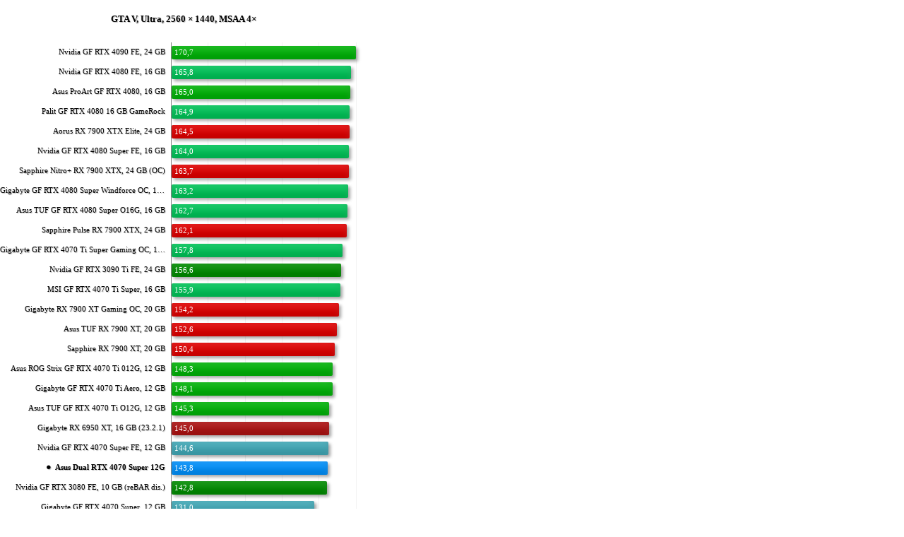

--- FILE ---
content_type: text/html
request_url: https://storage.googleapis.com/pctuning-cz-editors/files/ilustrace3/vagner/asus-rtx-4070-super-dual/grafy01/gtav-2560-4x.html
body_size: 65274
content:
<!DOCTYPE
    html PUBLIC "-//W3C//DTD XHTML 1.0 Transitional//EN"
    "http://www.w3.org/TR/xhtml1/DTD/xhtml1-transitional.dtd"
>

<!-- ::::::::::::::::::::::::::: -->
<!-- ::                       :: -->
<!-- ::  (C) Lukáš Prvý 2011  :: -->
<!-- ::                       :: -->
<!-- ::  LukasPrvy@email.cz   :: -->
<!-- ::                       :: -->
<!-- ::::::::::::::::::::::::::: -->

<html xmlns="http://www.w3.org/1999/xhtml">
    <head>
        <title>
            GTA V, Ultra, 2560 × 1440, MSAA 4×
        </title>
        <meta
            http-equiv="content-type"
            content="text/html; charset=utf-8"
        />
        <meta
            http-equiv="X-UA-Compatible"
            content="IE=EmulateIE9"
        />
        <script
            src="/pctuning-cz-editors/assets/charts/framework/js/framework/common.js"
            type="text/javascript"
        ></script>
        <script
            src="/pctuning-cz-editors/assets/charts/framework/js/plugins/head/head.load.min.js"
            type="text/javascript"
        ></script>
        <script type="text/javascript">

            // Styly
            fw.link(

                // Pluginy
                '/pctuning-cz-editors/assets/charts/framework/css/plugins/farbtastic/farbtastic.css',

                // Globální styly
                '/pctuning-cz-editors/assets/charts/framework/css/framework/common.css',

                // Okna
                '/pctuning-cz-editors/assets/charts/framework/css/framework/popup/popup.css',
                '/pctuning-cz-editors/assets/charts/framework/css/framework/popup/templates.css',

                // Ovládací prvky
                '/pctuning-cz-editors/assets/charts/framework/css/framework/controls/common.css',
                '/pctuning-cz-editors/assets/charts/framework/css/framework/controls/button/button.css',
                '/pctuning-cz-editors/assets/charts/framework/css/framework/controls/combobox/combobox.css',
                '/pctuning-cz-editors/assets/charts/framework/css/framework/controls/checkbox/checkbox.css',

                // Témata
                '/pctuning-cz-editors/assets/charts/framework/css/framework/popup/themes.css',
                '/pctuning-cz-editors/assets/charts/framework/css/framework/controls/button/themes.css',
                '/pctuning-cz-editors/assets/charts/framework/css/framework/controls/combobox/themes.css',
                '/pctuning-cz-editors/assets/charts/framework/css/framework/controls/checkbox/themes.css',

                // Grafy
                '/pctuning-cz-editors/assets/charts/framework/css/framework/graph/graph.css'
            );

            // Skripty
            head.js(

                // Pluginy
                '/pctuning-cz-editors/assets/charts/framework/js/plugins/jquery/jquery.min.js',
                '/pctuning-cz-editors/assets/charts/framework/js/plugins/jquery/jquery.ui.min.js',
                '/pctuning-cz-editors/assets/charts/framework/js/plugins/jquery/jquery.cookie.min.js',
                '/pctuning-cz-editors/assets/charts/framework/js/plugins/jquery/jquery.json.min.js',
                '/pctuning-cz-editors/assets/charts/framework/js/plugins/jquery/jquery.hoverintent.min.js',
                '/pctuning-cz-editors/assets/charts/framework/js/plugins/jquery/jquery.translate.min.js',
                '/pctuning-cz-editors/assets/charts/framework/js/plugins/farbtastic/jquery.farbtastic.min.js',

                // Pomocné funkce
                '/pctuning-cz-editors/assets/charts/framework/js/framework/utils/utils.js',
                '/pctuning-cz-editors/assets/charts/framework/js/framework/colors/colors.js',

                // Okna
                '/pctuning-cz-editors/assets/charts/framework/js/framework/popup/popup.js',
                '/pctuning-cz-editors/assets/charts/framework/js/framework/popup/templates/templates.js',
                '/pctuning-cz-editors/assets/charts/framework/js/framework/popup/templates/colorpicker.js',
                '/pctuning-cz-editors/assets/charts/framework/js/framework/popup/templates/setup.js',
                '/pctuning-cz-editors/assets/charts/framework/js/framework/popup/templates/help.js',

                // Ovládací prvky
                '/pctuning-cz-editors/assets/charts/framework/js/framework/controls/controls.js',
                '/pctuning-cz-editors/assets/charts/framework/js/framework/controls/combobox/combobox.js',
                '/pctuning-cz-editors/assets/charts/framework/js/framework/controls/button/button.js',
                '/pctuning-cz-editors/assets/charts/framework/js/framework/controls/checkbox/checkbox.js',

                // Grafy
                '/pctuning-cz-editors/assets/charts/framework/js/framework/graph/graph.js'
            );

            // Inicializace
            head.ready(function() {
                $(function() {
                    fw.init();
                    fw.popup.init();
                    fw.controls.init();
                    fw.graph.add({
                        hash: '03f383176b5f1ef1f29d0813464ea0a4',
                        records: [
                            ['170,7', '47000', '45000'],
                            ['165,8', '35300', '28350'],
                            ['156,6', '32300', '35000'],
                            ['128,7', '19100', '16500'],
                            ['115,5', '17000', '13500'],
                            ['55,6', '9700', '5200'],
                            ['54,5', '8200', '7900'],
                            ['39,4', '5000', '4600'],
                            ['164,9', '35300', '30000'],
                            ['150,4', '26400', '20000'],
                            ['148,3', '29000', '27000'],
                            ['145,3', '26500', '23350'],
                            ['148,1', '22000', '23400'],
                            ['152,6', '28000', '21300'],
                            ['142,8', '20600', '17000'],
                            ['162,1', '29400', '26000'],
                            ['164,5', '32300', '29000'],
                            ['145,0', '32300', '15700'],
                            ['126,5', '17800', '13900'],
                            ['128,7', '16900', '17300'],
                            ['127,7', '19800', '17200'],
                            ['37,6', '10300', '9300'],
                            ['63,5', '8400', '7000'],
                            ['127,5', '15700', '14500'],
                            ['77,3', '9700', '6900'],
                            ['104,5', '11700', '7600'],
                            ['53,6', '7300', '5700'],
                            ['90,9', '10500', '10000'],
                            ['73,0', '8100', '7000'],
                            ['91,4', '10500', '10700'],
                            ['163,7', '32300', '29500'],
                            ['68,0', '11700', '8200'],
                            ['72,4', '7900', '7200'],
                            ['82,1', '7900', '7850'],
                            ['82,3', '10300', '9800'],
                            ['81,3', '8100', '8700'],
                            ['165,0', '41100', '38000'],
                            ['154,2', '23800', '20800'],
                            ['94,6', '9800', '10600'],
                            ['124,1', '14700', '14300'],
                            ['97,5', '13200', '12000'],
                            ['124,1', '16000', '15450'],
                            ['128,7', '18500', '17400'],
                            ['37,2', '7300', '5700'],
                            ['88,1', '14100', '9100'],
                            ['144,6', '16500', '16500'],
                            ['131,0', '18500', '18500'],
                            ['157,8', '23900', '24000'],
                            ['71,2', '9700', '9300'],
                            ['163,2', '29400', '27700'],
                            ['162,7', '32000', '32000'],
                            ['155,9', '23500', '22200'],
                            ['164,0', '29400', '27700'],
                            ['71,9', '9700', '9700'],
                            ['143,8', '17600', '17300']
                        ],
                        percents: [
                            [100, 97, 92, 75, 68, 33, 32, 23, 97, 88, 87, 85, 87, 89, 84, 95, 96, 85, 74, 75, 75, 22, 37, 75, 45, 61, 31, 53, 43, 54, 96, 40, 42, 48, 48, 48, 97, 90, 55, 73, 57, 73, 75, 22, 52, 85, 77, 92, 42, 96, 95, 91, 96, 42, 84],
                            [103, 100, 94, 78, 70, 34, 33, 24, 99, 91, 89, 88, 89, 92, 86, 98, 99, 87, 76, 78, 77, 23, 38, 77, 47, 63, 32, 55, 44, 55, 99, 41, 44, 50, 50, 49, 100, 93, 57, 75, 59, 75, 78, 22, 53, 87, 79, 95, 43, 98, 98, 94, 99, 43, 87],
                            [109, 106, 100, 82, 74, 36, 35, 25, 105, 96, 95, 93, 95, 97, 91, 104, 105, 93, 81, 82, 82, 24, 41, 81, 49, 67, 34, 58, 47, 58, 105, 43, 46, 52, 53, 52, 105, 98, 60, 79, 62, 79, 82, 24, 56, 92, 84, 101, 45, 104, 104, 100, 105, 46, 92],
                            [133, 129, 122, 100, 90, 43, 42, 31, 128, 117, 115, 113, 115, 119, 111, 126, 128, 113, 98, 100, 99, 29, 49, 99, 60, 81, 42, 71, 57, 71, 127, 53, 56, 64, 64, 63, 128, 120, 74, 96, 76, 96, 100, 29, 68, 112, 102, 123, 55, 127, 126, 121, 127, 56, 112],
                            [148, 144, 136, 111, 100, 48, 47, 34, 143, 130, 128, 126, 128, 132, 124, 140, 142, 126, 110, 111, 111, 33, 55, 110, 67, 90, 46, 79, 63, 79, 142, 59, 63, 71, 71, 70, 143, 134, 82, 107, 84, 107, 111, 32, 76, 125, 113, 137, 62, 141, 141, 135, 142, 62, 125],
                            [307, 298, 282, 231, 208, 100, 98, 71, 297, 271, 267, 261, 266, 274, 257, 292, 296, 261, 228, 231, 230, 68, 114, 229, 139, 188, 96, 163, 131, 164, 294, 122, 130, 148, 148, 146, 297, 277, 170, 223, 175, 223, 231, 67, 158, 260, 236, 284, 128, 294, 293, 280, 295, 129, 259],
                            [313, 304, 287, 236, 212, 102, 100, 72, 303, 276, 272, 267, 272, 280, 262, 297, 302, 266, 232, 236, 234, 69, 117, 234, 142, 192, 98, 167, 134, 168, 300, 125, 133, 151, 151, 149, 303, 283, 174, 228, 179, 228, 236, 68, 162, 265, 240, 290, 131, 299, 299, 286, 301, 132, 264],
                            [433, 421, 397, 327, 293, 141, 138, 100, 419, 382, 376, 369, 376, 387, 362, 411, 418, 368, 321, 327, 324, 95, 161, 324, 196, 265, 136, 231, 185, 232, 415, 173, 184, 208, 209, 206, 419, 391, 240, 315, 247, 315, 327, 94, 224, 367, 332, 401, 181, 414, 413, 396, 416, 182, 365],
                            [104, 101, 95, 78, 70, 34, 33, 24, 100, 91, 90, 88, 90, 93, 87, 98, 100, 88, 77, 78, 77, 23, 39, 77, 47, 63, 33, 55, 44, 55, 99, 41, 44, 50, 50, 49, 100, 94, 57, 75, 59, 75, 78, 23, 53, 88, 79, 96, 43, 99, 99, 95, 99, 44, 87],
                            [113, 110, 104, 86, 77, 37, 36, 26, 110, 100, 99, 97, 98, 101, 95, 108, 109, 96, 84, 86, 85, 25, 42, 85, 51, 69, 36, 60, 49, 61, 109, 45, 48, 55, 55, 54, 110, 103, 63, 83, 65, 83, 86, 25, 59, 96, 87, 105, 47, 109, 108, 104, 109, 48, 96],
                            [115, 112, 106, 87, 78, 37, 37, 27, 111, 101, 100, 98, 100, 103, 96, 109, 111, 98, 85, 87, 86, 25, 43, 86, 52, 70, 36, 61, 49, 62, 110, 46, 49, 55, 55, 55, 111, 104, 64, 84, 66, 84, 87, 25, 59, 98, 88, 106, 48, 110, 110, 105, 111, 48, 97],
                            [117, 114, 108, 89, 79, 38, 38, 27, 113, 104, 102, 100, 102, 105, 98, 112, 113, 100, 87, 89, 88, 26, 44, 88, 53, 72, 37, 63, 50, 63, 113, 47, 50, 57, 57, 56, 114, 106, 65, 85, 67, 85, 89, 26, 61, 100, 90, 109, 49, 112, 112, 107, 113, 49, 99],
                            [115, 112, 106, 87, 78, 38, 37, 27, 111, 102, 100, 98, 100, 103, 96, 109, 111, 98, 85, 87, 86, 25, 43, 86, 52, 71, 36, 61, 49, 62, 111, 46, 49, 55, 56, 55, 111, 104, 64, 84, 66, 84, 87, 25, 59, 98, 88, 107, 48, 110, 110, 105, 111, 49, 97],
                            [112, 109, 103, 84, 76, 36, 36, 26, 108, 99, 97, 95, 97, 100, 94, 106, 108, 95, 83, 84, 84, 25, 42, 84, 51, 68, 35, 60, 48, 60, 107, 45, 47, 54, 54, 53, 108, 101, 62, 81, 64, 81, 84, 24, 58, 95, 86, 103, 47, 107, 107, 102, 107, 47, 94],
                            [120, 116, 110, 90, 81, 39, 38, 28, 115, 105, 104, 102, 104, 107, 100, 114, 115, 102, 89, 90, 89, 26, 44, 89, 54, 73, 38, 64, 51, 64, 115, 48, 51, 57, 58, 57, 116, 108, 66, 87, 68, 87, 90, 26, 62, 101, 92, 111, 50, 114, 114, 109, 115, 50, 101],
                            [105, 102, 97, 79, 71, 34, 34, 24, 102, 93, 91, 90, 91, 94, 88, 100, 101, 89, 78, 79, 79, 23, 39, 79, 48, 64, 33, 56, 45, 56, 101, 42, 45, 51, 51, 50, 102, 95, 58, 77, 60, 77, 79, 23, 54, 89, 81, 97, 44, 101, 100, 96, 101, 44, 89],
                            [104, 101, 95, 78, 70, 34, 33, 24, 100, 91, 90, 88, 90, 93, 87, 99, 100, 88, 77, 78, 78, 23, 39, 78, 47, 64, 33, 55, 44, 56, 100, 41, 44, 50, 50, 49, 100, 94, 58, 75, 59, 75, 78, 23, 54, 88, 80, 96, 43, 99, 99, 95, 100, 44, 87],
                            [118, 114, 108, 89, 80, 38, 38, 27, 114, 104, 102, 100, 102, 105, 98, 112, 113, 100, 87, 89, 88, 26, 44, 88, 53, 72, 37, 63, 50, 63, 113, 47, 50, 57, 57, 56, 114, 106, 65, 86, 67, 86, 89, 26, 61, 100, 90, 109, 49, 113, 112, 108, 113, 50, 99],
                            [135, 131, 124, 102, 91, 44, 43, 31, 130, 119, 117, 115, 117, 121, 113, 128, 130, 115, 100, 102, 101, 30, 50, 101, 61, 83, 42, 72, 58, 72, 129, 54, 57, 65, 65, 64, 130, 122, 75, 98, 77, 98, 102, 29, 70, 114, 104, 125, 56, 129, 129, 123, 130, 57, 114],
                            [133, 129, 122, 100, 90, 43, 42, 31, 128, 117, 115, 113, 115, 119, 111, 126, 128, 113, 98, 100, 99, 29, 49, 99, 60, 81, 42, 71, 57, 71, 127, 53, 56, 64, 64, 63, 128, 120, 74, 96, 76, 96, 100, 29, 68, 112, 102, 123, 55, 127, 126, 121, 127, 56, 112],
                            [134, 130, 123, 101, 90, 44, 43, 31, 129, 118, 116, 114, 116, 119, 112, 127, 129, 114, 99, 101, 100, 29, 50, 100, 61, 82, 42, 71, 57, 72, 128, 53, 57, 64, 64, 64, 129, 121, 74, 97, 76, 97, 101, 29, 69, 113, 103, 124, 56, 128, 127, 122, 128, 56, 113],
                            [454, 441, 416, 342, 307, 148, 145, 105, 439, 400, 394, 386, 394, 406, 380, 431, 438, 386, 336, 342, 340, 100, 169, 339, 206, 278, 143, 242, 194, 243, 435, 181, 193, 218, 219, 216, 439, 410, 252, 330, 259, 330, 342, 99, 234, 385, 348, 420, 189, 434, 433, 415, 436, 191, 382],
                            [269, 261, 247, 203, 182, 88, 86, 62, 260, 237, 234, 229, 233, 240, 225, 255, 259, 228, 199, 203, 201, 59, 100, 201, 122, 165, 84, 143, 115, 144, 258, 107, 114, 129, 130, 128, 260, 243, 149, 195, 154, 195, 203, 59, 139, 228, 206, 249, 112, 257, 256, 246, 258, 113, 226],
                            [134, 130, 123, 101, 91, 44, 43, 31, 129, 118, 116, 114, 116, 120, 112, 127, 129, 114, 99, 101, 100, 29, 50, 100, 61, 82, 42, 71, 57, 72, 128, 53, 57, 64, 65, 64, 129, 121, 74, 97, 76, 97, 101, 29, 69, 113, 103, 124, 56, 128, 128, 122, 129, 56, 113],
                            [221, 214, 203, 166, 149, 72, 71, 51, 213, 195, 192, 188, 192, 197, 185, 210, 213, 188, 164, 166, 165, 49, 82, 165, 100, 135, 69, 118, 94, 118, 212, 88, 94, 106, 106, 105, 213, 199, 122, 161, 126, 161, 166, 48, 114, 187, 169, 204, 92, 211, 210, 202, 212, 93, 186],
                            [163, 159, 150, 123, 111, 53, 52, 38, 158, 144, 142, 139, 142, 146, 137, 155, 157, 139, 121, 123, 122, 36, 61, 122, 74, 100, 51, 87, 70, 87, 157, 65, 69, 79, 79, 78, 158, 148, 91, 119, 93, 119, 123, 36, 84, 138, 125, 151, 68, 156, 156, 149, 157, 69, 138],
                            [318, 309, 292, 240, 215, 104, 102, 74, 308, 281, 277, 271, 276, 285, 266, 302, 307, 271, 236, 240, 238, 70, 118, 238, 144, 195, 100, 170, 136, 171, 305, 127, 135, 153, 154, 152, 308, 288, 176, 232, 182, 232, 240, 69, 164, 270, 244, 294, 133, 304, 304, 291, 306, 134, 268],
                            [188, 182, 172, 142, 127, 61, 60, 43, 181, 165, 163, 160, 163, 168, 157, 178, 181, 160, 139, 142, 140, 41, 70, 140, 85, 115, 59, 100, 80, 101, 180, 75, 80, 90, 91, 89, 182, 170, 104, 137, 107, 137, 142, 41, 97, 159, 144, 174, 78, 180, 179, 172, 180, 79, 158],
                            [234, 227, 215, 176, 158, 76, 75, 54, 226, 206, 203, 199, 203, 209, 196, 222, 225, 199, 173, 176, 175, 52, 87, 175, 106, 143, 73, 125, 100, 125, 224, 93, 99, 112, 113, 111, 226, 211, 130, 170, 134, 170, 176, 51, 121, 198, 179, 216, 98, 224, 223, 214, 225, 98, 197],
                            [187, 181, 171, 141, 126, 61, 60, 43, 180, 165, 162, 159, 162, 167, 156, 177, 180, 159, 138, 141, 140, 41, 69, 139, 85, 114, 59, 99, 80, 100, 179, 74, 79, 90, 90, 89, 181, 169, 104, 136, 107, 136, 141, 41, 96, 158, 143, 173, 78, 179, 178, 171, 179, 79, 157],
                            [104, 101, 96, 79, 71, 34, 33, 24, 101, 92, 91, 89, 90, 93, 87, 99, 100, 89, 77, 79, 78, 23, 39, 78, 47, 64, 33, 56, 45, 56, 100, 42, 44, 50, 50, 50, 101, 94, 58, 76, 60, 76, 79, 23, 54, 88, 80, 96, 43, 100, 99, 95, 100, 44, 88],
                            [251, 244, 230, 189, 170, 82, 80, 58, 242, 221, 218, 214, 218, 224, 210, 238, 242, 213, 186, 189, 188, 55, 93, 188, 114, 154, 79, 134, 107, 134, 241, 100, 106, 121, 121, 120, 243, 227, 139, 182, 143, 182, 189, 55, 130, 213, 193, 232, 105, 240, 239, 229, 241, 106, 211],
                            [236, 229, 216, 178, 160, 77, 75, 54, 228, 208, 205, 201, 205, 211, 197, 224, 227, 200, 175, 178, 176, 52, 88, 176, 107, 144, 74, 126, 101, 126, 226, 94, 100, 113, 114, 112, 228, 213, 131, 171, 135, 171, 178, 51, 122, 200, 181, 218, 98, 225, 225, 215, 227, 99, 199],
                            [208, 202, 191, 157, 141, 68, 66, 48, 201, 183, 181, 177, 180, 186, 174, 197, 200, 177, 154, 157, 156, 46, 77, 155, 94, 127, 65, 111, 89, 111, 199, 83, 88, 100, 100, 99, 201, 188, 115, 151, 119, 151, 157, 45, 107, 176, 160, 192, 87, 199, 198, 190, 200, 88, 175],
                            [207, 201, 190, 156, 140, 68, 66, 48, 200, 183, 180, 177, 180, 185, 174, 197, 200, 176, 154, 156, 155, 46, 77, 155, 94, 127, 65, 110, 89, 111, 199, 83, 88, 100, 100, 99, 200, 187, 115, 151, 118, 151, 156, 45, 107, 176, 159, 192, 87, 198, 198, 189, 199, 87, 175],
                            [210, 204, 193, 158, 142, 68, 67, 48, 203, 185, 182, 179, 182, 188, 176, 199, 202, 178, 156, 158, 157, 46, 78, 157, 95, 129, 66, 112, 90, 112, 201, 84, 89, 101, 101, 100, 203, 190, 116, 153, 120, 153, 158, 46, 108, 178, 161, 194, 88, 201, 200, 192, 202, 88, 177],
                            [103, 100, 95, 78, 70, 34, 33, 24, 100, 91, 90, 88, 90, 92, 87, 98, 100, 88, 77, 78, 77, 23, 38, 77, 47, 63, 32, 55, 44, 55, 99, 41, 44, 50, 50, 49, 100, 93, 57, 75, 59, 75, 78, 23, 53, 88, 79, 96, 43, 99, 99, 94, 99, 44, 87],
                            [111, 108, 102, 83, 75, 36, 35, 26, 107, 98, 96, 94, 96, 99, 93, 105, 107, 94, 82, 83, 83, 24, 41, 83, 50, 68, 35, 59, 47, 59, 106, 44, 47, 53, 53, 53, 107, 100, 61, 80, 63, 80, 83, 24, 57, 94, 85, 102, 46, 106, 106, 101, 106, 47, 93],
                            [180, 175, 166, 136, 122, 59, 58, 42, 174, 159, 157, 154, 157, 161, 151, 171, 174, 153, 134, 136, 135, 40, 67, 135, 82, 110, 57, 96, 77, 97, 173, 72, 77, 87, 87, 86, 174, 163, 100, 131, 103, 131, 136, 39, 93, 153, 138, 167, 75, 173, 172, 165, 173, 76, 152],
                            [138, 134, 126, 104, 93, 45, 44, 32, 133, 121, 120, 117, 119, 123, 115, 131, 133, 117, 102, 104, 103, 30, 51, 103, 62, 84, 43, 73, 59, 74, 132, 55, 58, 66, 66, 66, 133, 124, 76, 100, 79, 100, 104, 30, 71, 117, 106, 127, 57, 132, 131, 126, 132, 58, 116],
                            [175, 170, 161, 132, 118, 57, 56, 40, 169, 154, 152, 149, 152, 157, 146, 166, 169, 149, 130, 132, 131, 39, 65, 131, 79, 107, 55, 93, 75, 94, 168, 70, 74, 84, 84, 83, 169, 158, 97, 127, 100, 127, 132, 38, 90, 148, 134, 162, 73, 167, 167, 160, 168, 74, 147],
                            [138, 134, 126, 104, 93, 45, 44, 32, 133, 121, 120, 117, 119, 123, 115, 131, 133, 117, 102, 104, 103, 30, 51, 103, 62, 84, 43, 73, 59, 74, 132, 55, 58, 66, 66, 66, 133, 124, 76, 100, 79, 100, 104, 30, 71, 117, 106, 127, 57, 132, 131, 126, 132, 58, 116],
                            [133, 129, 122, 100, 90, 43, 42, 31, 128, 117, 115, 113, 115, 119, 111, 126, 128, 113, 98, 100, 99, 29, 49, 99, 60, 81, 42, 71, 57, 71, 127, 53, 56, 64, 64, 63, 128, 120, 74, 96, 76, 96, 100, 29, 68, 112, 102, 123, 55, 127, 126, 121, 127, 56, 112],
                            [459, 446, 421, 346, 310, 149, 147, 106, 443, 404, 399, 391, 398, 410, 384, 436, 442, 390, 340, 346, 343, 101, 171, 343, 208, 281, 144, 244, 196, 246, 440, 183, 195, 221, 221, 219, 444, 415, 254, 334, 262, 334, 346, 100, 237, 389, 352, 424, 191, 439, 437, 419, 441, 193, 387],
                            [194, 188, 178, 146, 131, 63, 62, 45, 187, 171, 168, 165, 168, 173, 162, 184, 187, 165, 144, 146, 145, 43, 72, 145, 88, 119, 61, 103, 83, 104, 186, 77, 82, 93, 93, 92, 187, 175, 107, 141, 111, 141, 146, 42, 100, 164, 149, 179, 81, 185, 185, 177, 186, 82, 163],
                            [118, 115, 108, 89, 80, 38, 38, 27, 114, 104, 103, 100, 102, 106, 99, 112, 114, 100, 87, 89, 88, 26, 44, 88, 53, 72, 37, 63, 50, 63, 113, 47, 50, 57, 57, 56, 114, 107, 65, 86, 67, 86, 89, 26, 61, 100, 91, 109, 49, 113, 113, 108, 113, 50, 99],
                            [130, 127, 120, 98, 88, 42, 42, 30, 126, 115, 113, 111, 113, 116, 109, 124, 126, 111, 97, 98, 97, 29, 48, 97, 59, 80, 41, 69, 56, 70, 125, 52, 55, 63, 63, 62, 126, 118, 72, 95, 74, 95, 98, 28, 67, 110, 100, 120, 54, 125, 124, 119, 125, 55, 110],
                            [108, 105, 99, 82, 73, 35, 35, 25, 104, 95, 94, 92, 94, 97, 90, 103, 104, 92, 80, 82, 81, 24, 40, 81, 49, 66, 34, 58, 46, 58, 104, 43, 46, 52, 52, 52, 105, 98, 60, 79, 62, 79, 82, 24, 56, 92, 83, 100, 45, 103, 103, 99, 104, 46, 91],
                            [240, 233, 220, 181, 162, 78, 77, 55, 232, 211, 208, 204, 208, 214, 201, 228, 231, 204, 178, 181, 179, 53, 89, 179, 109, 147, 75, 128, 103, 128, 230, 96, 102, 115, 116, 114, 232, 217, 133, 174, 137, 174, 181, 52, 124, 203, 184, 222, 100, 229, 229, 219, 230, 101, 202],
                            [105, 102, 96, 79, 71, 34, 33, 24, 101, 92, 91, 89, 91, 94, 88, 99, 101, 89, 78, 79, 78, 23, 39, 78, 47, 64, 33, 56, 45, 56, 100, 42, 44, 50, 50, 50, 101, 94, 58, 76, 60, 76, 79, 23, 54, 89, 80, 97, 44, 100, 100, 96, 100, 44, 88],
                            [105, 102, 96, 79, 71, 34, 33, 24, 101, 92, 91, 89, 91, 94, 88, 100, 101, 89, 78, 79, 78, 23, 39, 78, 48, 64, 33, 56, 45, 56, 101, 42, 44, 50, 51, 50, 101, 95, 58, 76, 60, 76, 79, 23, 54, 89, 81, 97, 44, 100, 100, 96, 101, 44, 88],
                            [109, 106, 100, 83, 74, 36, 35, 25, 106, 96, 95, 93, 95, 98, 92, 104, 106, 93, 81, 83, 82, 24, 41, 82, 50, 67, 34, 58, 47, 59, 105, 44, 46, 53, 53, 52, 106, 99, 61, 80, 63, 80, 83, 24, 57, 93, 84, 101, 46, 105, 104, 100, 105, 46, 92],
                            [104, 101, 95, 78, 70, 34, 33, 24, 101, 92, 90, 89, 90, 93, 87, 99, 100, 88, 77, 78, 78, 23, 39, 78, 47, 64, 33, 55, 45, 56, 100, 41, 44, 50, 50, 50, 101, 94, 58, 76, 59, 76, 78, 23, 54, 88, 80, 96, 43, 100, 99, 95, 100, 44, 88],
                            [237, 231, 218, 179, 161, 77, 76, 55, 229, 209, 206, 202, 206, 212, 199, 225, 229, 202, 176, 179, 178, 52, 88, 177, 108, 145, 75, 126, 102, 127, 228, 95, 101, 114, 114, 113, 229, 214, 132, 173, 136, 173, 179, 52, 123, 201, 182, 219, 99, 227, 226, 217, 228, 100, 200],
                            [119, 115, 109, 89, 80, 39, 38, 27, 115, 105, 103, 101, 103, 106, 99, 113, 114, 101, 88, 89, 89, 26, 44, 89, 54, 73, 37, 63, 51, 64, 114, 47, 50, 57, 57, 57, 115, 107, 66, 86, 68, 86, 89, 26, 61, 101, 91, 110, 50, 113, 113, 108, 114, 50, 100]
                        ],
                        criteria: [
                            'Hodnota',
                            'Doporučená cena  (Kč s DPH)',
                            'Orientační tržní cena (Kč s DPH)'
                        ],
                        order: [
                            [43, 21, 7, 26, 6, 5, 22, 31, 48, 53, 32, 28, 24, 35, 33, 34, 44, 27, 29, 38, 40, 25, 4, 39, 41, 18, 23, 20, 3, 19, 42, 46, 14, 54, 45, 17, 11, 12, 10, 9, 13, 37, 51, 2, 47, 15, 50, 49, 30, 52, 16, 8, 36, 1, 0],
                            [7, 43, 26, 32, 33, 28, 35, 6, 22, 5, 48, 53, 24, 38, 21, 34, 27, 29, 31, 25, 40, 44, 39, 23, 41, 45, 19, 4, 54, 18, 42, 46, 3, 20, 14, 12, 51, 37, 47, 9, 11, 13, 10, 15, 49, 52, 50, 17, 2, 30, 16, 8, 1, 36, 0],
                            [7, 5, 43, 26, 24, 22, 28, 32, 25, 33, 6, 31, 35, 44, 21, 48, 53, 34, 27, 38, 29, 40, 4, 18, 39, 23, 41, 17, 3, 45, 14, 20, 19, 54, 42, 46, 9, 37, 13, 51, 11, 12, 47, 15, 10, 49, 52, 1, 16, 30, 8, 50, 2, 36, 0]
                        ],
                        sorting: {
                            by: 0, 
                            way: 0
                        }
                    });
                    fw.graph.init();
                });
            });
        </script>

        <!-- Barvy -->

        <style type="text/css">
            div.fw_graph .color_0 {
                background: #00B008;
                color: #FFFFFF;
            }

            div.fw_graph .color_1 {
                background: #00C057;
                color: #FFFFFF;
            }

            div.fw_graph .color_2 {
                background: #008A00;
                color: #FFFFFF;
            }

            div.fw_graph .color_3 {
                background: #AA1212;
                color: #FFFFFF;
            }

            div.fw_graph .color_4 {
                background: #C25252;
                color: #FFFFFF;
            }

            div.fw_graph .color_5 {
                background: #DC0000;
                color: #FFFFFF;
            }

            div.fw_graph .color_6 {
                background: #5D60A3;
                color: #FFFFFF;
            }

            div.fw_graph .color_7 {
                background: #3FA5B3;
                color: #FFFFFF;
            }

            div.fw_graph .color_8 {
                background: #008DF6;
                color: #FFFFFF;
            }
        </style>
    </head>
    <body class="">
        <noscript>
            Pro zobrazení grafu je nutné mít povolený JavaScript.
        </noscript>

        <!-- Graf -->

        <div
            class="fw_graph hash_03f383176b5f1ef1f29d0813464ea0a4 textshadow"
            style="visibility: hidden"
        >
            <h2>
                GTA V, Ultra, 2560 × 1440, MSAA 4×
            </h2>

            <!-- Záznamy -->

            <div class="records">
                <div class="record hash_11500634952e35f493a7aa0be7fa2812 id_0">
                    <span class="label">
                        <a href="https://pctuning.cz/article/test-nvidia-geforce-rtx-4090-fe-brutalni-vykon-na-ktery-procesory-nestaci" target="_blank">
    
                        Nvidia GF RTX 4090 FE, 24 GB
                        </a>
                    </span>
                    <span class="bar">
                        <span class="color_0" style="width: 100%">
                            <span class="text">
                                170,7
                            </span>
                        </span>
                    </span>
                </div>
                <div class="record hash_2ef5e536b0711924617d4fb833291756 id_1">
                    <span class="label">
                        <a href="https://pctuning.cz/article/test-geforce-rtx-4080-founders-edition-vykon-a-efektivita-nove-generace" target="_blank">
    
                        Nvidia GF RTX 4080 FE, 16 GB
                        </a>
                    </span>
                    <span class="bar">
                        <span class="color_1" style="width: 97.13%">
                            <span class="text">
                                165,8
                            </span>
                        </span>
                    </span>
                </div>
                <div class="record hash_e05320f5a29dea185952c7ec8a5f8f35 id_36">
                    <span class="label">
                        <a href="https://pctuning.cz/article/test-asus-proart-geforce-rtx-4080-oc-ed-16gb-muze-stacit-i-2-5-slotu" target="_blank">
    
                        Asus ProArt GF RTX 4080, 16 GB
                        </a>
                    </span>
                    <span class="bar">
                        <span class="color_0" style="width: 96.66%">
                            <span class="text">
                                165,0
                            </span>
                        </span>
                    </span>
                </div>
                <div class="record hash_285b970683acaf40d99ec638395e1807 id_8">
                    <span class="label">
                        <a href="https://pctuning.cz/article/palit-geforce-rtx-4080-gamerock-v-testu-patri-k-nejlevnejsim-ale-chlazeni-ma-spickove" target="_blank">
    
                        Palit GF RTX 4080 16 GB GameRock
                        </a>
                    </span>
                    <span class="bar">
                        <span class="color_1" style="width: 96.6%">
                            <span class="text">
                                164,9
                            </span>
                        </span>
                    </span>
                </div>
                <div class="record hash_f32241224489c999d9ea2f79584e97ad id_16">
                    <span class="label">
                        <a href="https://pctuning.cz/article/aorus-radeon-rx-7900-xtx-elite-24g-spickova-vybava-za-vybornou-cenu" target="_blank">
    
                        Aorus RX 7900 XTX Elite, 24 GB
                        </a>
                    </span>
                    <span class="bar">
                        <span class="color_5" style="width: 96.37%">
                            <span class="text">
                                164,5
                            </span>
                        </span>
                    </span>
                </div>
                <div class="record hash_c10809ed6c92f4698f129019a5cb55f9 id_52">
                    <span class="label">
                        Nvidia GF RTX 4080 Super FE, 16 GB
                    </span>
                    <span class="bar">
                        <span class="color_1" style="width: 96.07%">
                            <span class="text">
                                164,0
                            </span>
                        </span>
                    </span>
                </div>
                <div class="record hash_ff91161a2600452dae6a549c3e2b07e0 id_30">
                    <span class="label">
                        <a href="https://pctuning.cz/article/test-sapphire-nitro-amd-radeon-rx-7900-xtx-vapor-x-24gb-radeon-pro-narocne" target="_blank">
    
                        Sapphire Nitro+ RX 7900 XTX, 24 GB (OC)
                        </a>
                    </span>
                    <span class="bar">
                        <span class="color_5" style="width: 95.9%">
                            <span class="text">
                                163,7
                            </span>
                        </span>
                    </span>
                </div>
                <div class="record hash_375dc64e19ea1c240be669fa45264c79 id_49">
                    <span class="label">
                        Gigabyte GF RTX 4080 Super Windforce OC, 16 GB
                    </span>
                    <span class="bar">
                        <span class="color_1" style="width: 95.61%">
                            <span class="text">
                                163,2
                            </span>
                        </span>
                    </span>
                </div>
                <div class="record hash_21b29a6750076f7cc6f2056472f22742 id_50">
                    <span class="label">
                        Asus TUF GF RTX 4080 Super O16G, 16 GB
                    </span>
                    <span class="bar">
                        <span class="color_1" style="width: 95.31%">
                            <span class="text">
                                162,7
                            </span>
                        </span>
                    </span>
                </div>
                <div class="record hash_3196ca179b75c985cad934761fbd557c id_15">
                    <span class="label">
                        <a href="https://pctuning.cz/article/test-pulse-amd-radeon-rx-7900-xtx-levny-model-od-sapphire-dobre-vlastnosti-i-cena" target="_blank">
    
                        Sapphire Pulse RX 7900 XTX, 24 GB
                        </a>
                    </span>
                    <span class="bar">
                        <span class="color_5" style="width: 94.96%">
                            <span class="text">
                                162,1
                            </span>
                        </span>
                    </span>
                </div>
                <div class="record hash_f968e0726de9993c0c9bdcc250b3435d id_47">
                    <span class="label">
                        Gigabyte GF RTX 4070 Ti Super Gaming OC, 16 GB
                    </span>
                    <span class="bar">
                        <span class="color_1" style="width: 92.44%">
                            <span class="text">
                                157,8
                            </span>
                        </span>
                    </span>
                </div>
                <div class="record hash_dfd8491cc6a6c08b611de859d4452872 id_2">
                    <span class="label">
                        <a href="https://pctuning.cz/article/geforce-rtx-3090-ti-fe-testy-aplikacniho-vykonu-a-k-cemu-je-take-24-gb-vram" target="_blank">
    
                        Nvidia GF RTX 3090 Ti FE, 24 GB
                        </a>
                    </span>
                    <span class="bar">
                        <span class="color_2" style="width: 91.74%">
                            <span class="text">
                                156,6
                            </span>
                        </span>
                    </span>
                </div>
                <div class="record hash_ac6b8624a99c5c6e6f505ade31299e45 id_51">
                    <span class="label">
                        MSI GF RTX 4070 Ti Super, 16 GB
                    </span>
                    <span class="bar">
                        <span class="color_1" style="width: 91.33%">
                            <span class="text">
                                155,9
                            </span>
                        </span>
                    </span>
                </div>
                <div class="record hash_3b3da944e2a5daea2aba7542ab6428b3 id_37">
                    <span class="label">
                        <a href="https://pctuning.cz/article/test-gigabyte-rx-7900-xt-gaming-oc-atraktivni-vybava-jen-to-chce-slevu" target="_blank">
    
                        Gigabyte RX 7900 XT Gaming OC, 20 GB
                        </a>
                    </span>
                    <span class="bar">
                        <span class="color_5" style="width: 90.33%">
                            <span class="text">
                                154,2
                            </span>
                        </span>
                    </span>
                </div>
                <div class="record hash_37af2bb7ae402830395aeec85219513a id_13">
                    <span class="label">
                        <a href="https://pctuning.cz/article/asus-tuf-radeon-rx-7900-xt-obrnenec-se-spickovym-chladicem" target="_blank">
    
                        Asus TUF RX 7900 XT, 20 GB
                        </a>
                    </span>
                    <span class="bar">
                        <span class="color_5" style="width: 89.4%">
                            <span class="text">
                                152,6
                            </span>
                        </span>
                    </span>
                </div>
                <div class="record hash_27ecafa9970f9ebe23ffd505f940a9cf id_9">
                    <span class="label">
                        <a href="https://pctuning.cz/article/sapphire-radeon-rx-7900-xt-dobry-zaklad" target="_blank">
    
                        Sapphire RX 7900 XT, 20 GB
                        </a>
                    </span>
                    <span class="bar">
                        <span class="color_5" style="width: 88.11%">
                            <span class="text">
                                150,4
                            </span>
                        </span>
                    </span>
                </div>
                <div class="record hash_4ffc93844e3dca8a40056b0057a6b7a9 id_10">
                    <span class="label">
                        <a href="https://pctuning.cz/article/asus-rog-strix-geforce-rtx-4070-ti-oc-ed-o12g-kdyz-vam-normalni-karty-nestaci" target="_blank">
    
                        Asus ROG Strix GF RTX 4070 Ti 012G, 12 GB
                        </a>
                    </span>
                    <span class="bar">
                        <span class="color_0" style="width: 86.88%">
                            <span class="text">
                                148,3
                            </span>
                        </span>
                    </span>
                </div>
                <div class="record hash_2037bc826f628c18016be985e7b4f144 id_12">
                    <span class="label">
                        <a href="https://pctuning.cz/article/bile-zjeveni-v-testu-gigabyte-geforce-rtx-4070-ti-aero-oc-12g" target="_blank">
    
                        Gigabyte GF RTX 4070 Ti Aero, 12 GB
                        </a>
                    </span>
                    <span class="bar">
                        <span class="color_0" style="width: 86.76%">
                            <span class="text">
                                148,1
                            </span>
                        </span>
                    </span>
                </div>
                <div class="record hash_cb4e915eef4637d972130a0c5af0849e id_11">
                    <span class="label">
                        <a href="https://pctuning.cz/article/test-asus-tuf-rtx-4070-ti-12gb-gddr6x-oc-ed-vic-nez-byste-chteli" target="_blank">
    
                        Asus TUF GF RTX 4070 Ti O12G, 12 GB
                        </a>
                    </span>
                    <span class="bar">
                        <span class="color_0" style="width: 85.12%">
                            <span class="text">
                                145,3
                            </span>
                        </span>
                    </span>
                </div>
                <div class="record hash_977e98077e1c29cfdb57adbdf248154b id_17">
                    <span class="label">
                        <a href="https://pctuning.cz/article/gigabyte-rx-6950-xt-gaming-oc-16-gb-spickovy-radeon-chytl-druhy-dech" target="_blank">
    
                        Gigabyte RX 6950 XT, 16 GB (23.2.1)
                        </a>
                    </span>
                    <span class="bar">
                        <span class="color_3" style="width: 84.94%">
                            <span class="text">
                                145,0
                            </span>
                        </span>
                    </span>
                </div>
                <div class="record hash_1c13b8ef978b5ff21b5c64b4085acf5b id_45">
                    <span class="label">
                        Nvidia GF RTX 4070 Super FE, 12 GB
                    </span>
                    <span class="bar">
                        <span class="color_7" style="width: 84.71%">
                            <span class="text">
                                144,6
                            </span>
                        </span>
                    </span>
                </div>
                <div class="record hash_f9e47d6e3fa047becad51c1716b6a0d2 id_54">
                    <span class="label">
                        <span style="font-weight: bold;">⚫︎&nbsp;&nbsp;Asus Dual RTX 4070 Super 12G</span>
                    </span>
                    <span class="bar">
                        <span class="color_8" style="width: 84.24%">
                            <span class="text">
                                143,8
                            </span>
                        </span>
                    </span>
                </div>
                <div class="record hash_a4d9a6099f5584bea681216f844a2d1b id_14">
                    <span class="label">
                        <a href="https://pctuning.cz/article/nvidia-geforce-rtx-3080-founders-edition-ampere-je-tu" target="_blank">
    
                        Nvidia GF RTX 3080 FE, 10 GB (reBAR dis.)
                        </a>
                    </span>
                    <span class="bar">
                        <span class="color_2" style="width: 83.66%">
                            <span class="text">
                                142,8
                            </span>
                        </span>
                    </span>
                </div>
                <div class="record hash_135874979792e8ffb7a3d48b926af5e4 id_46">
                    <span class="label">
                        Gigabyte GF RTX 4070 Super, 12 GB
                    </span>
                    <span class="bar">
                        <span class="color_7" style="width: 76.74%">
                            <span class="text">
                                131,0
                            </span>
                        </span>
                    </span>
                </div>
                <div class="record hash_fb50fce2b60d226424f28504a6b35b32 id_3">
                    <span class="label">
                        <a href="https://pctuning.cz/article/radeon-rx-6800-a-rx-6800-xt-v-testu-proti-nejlepsim-geforce" target="_blank">
    
                        AMD RX 6800 XT, 16 GB
                        </a>
                    </span>
                    <span class="bar">
                        <span class="color_3" style="width: 75.4%">
                            <span class="text">
                                128,7
                            </span>
                        </span>
                    </span>
                </div>
                <div class="record hash_1b4212118c4272de15b1c0802e7be1fc id_19">
                    <span class="label">
                        <a href="https://pctuning.cz/article/gigabyte-geforce-rtx-4070-aero-oc-12g-ticha-a-usporna" target="_blank">
    
                        Gigabyte GF RTX 4070 Aero OC, 12 GB
                        </a>
                    </span>
                    <span class="bar">
                        <span class="color_0" style="width: 75.4%">
                            <span class="text">
                                128,7
                            </span>
                        </span>
                    </span>
                </div>
                <div class="record hash_3a38b13e4f19f3e04bfa7898b87c1412 id_42">
                    <span class="label">
                        Asus TUF GF RTX 4070 O12G, 12 GB
                    </span>
                    <span class="bar">
                        <span class="color_0" style="width: 75.4%">
                            <span class="text">
                                128,7
                            </span>
                        </span>
                    </span>
                </div>
                <div class="record hash_7fe76d6efe744ebea525efd8bfd4efd8 id_20">
                    <span class="label">
                        <a href="https://pctuning.cz/article/test-palit-geforce-rtx-4070-gamingpro-maximalni-pohoda-na-minimalnich-otackach-2" target="_blank">
    
                        Palit GF RTX 4070 GamingPro OC, 12 GB
                        </a>
                    </span>
                    <span class="bar">
                        <span class="color_0" style="width: 74.81%">
                            <span class="text">
                                127,7
                            </span>
                        </span>
                    </span>
                </div>
                <div class="record hash_fe7b3a65e20b41cd3b27ac1c602187f5 id_23">
                    <span class="label">
                        <a href="https://pctuning.cz/article/asus-dual-gf-rtx-4070-12gb-spickova-i-bez-tisicikorunovych-priplatku" target="_blank">
    
                        Asus Dual GF RTX 4070 12G, 12 GB
                        </a>
                    </span>
                    <span class="bar">
                        <span class="color_0" style="width: 74.69%">
                            <span class="text">
                                127,5
                            </span>
                        </span>
                    </span>
                </div>
                <div class="record hash_9cbf056d2f26d74782f847b0698b330a id_18">
                    <span class="label">
                        <a href="https://pctuning.cz/article/nvidia-geforce-rtx-4070-fe-atraktivni-mix-za-dobrou-cenu" target="_blank">
    
                        Nvidia GF RTX 4070 FE, 12 GB
                        </a>
                    </span>
                    <span class="bar">
                        <span class="color_0" style="width: 74.11%">
                            <span class="text">
                                126,5
                            </span>
                        </span>
                    </span>
                </div>
                <div class="record hash_f97352e6bdfe172cc72063b3550062dc id_39">
                    <span class="label">
                        Gigabyte RX 7800 XT, Gaming OC
                    </span>
                    <span class="bar">
                        <span class="color_5" style="width: 72.7%">
                            <span class="text">
                                124,1
                            </span>
                        </span>
                    </span>
                </div>
                <div class="record hash_6638c11336330cabf9b5b5f7561f2d6e id_41">
                    <span class="label">
                        Asus TUF RX 7800 XT O16G, 16 GB
                    </span>
                    <span class="bar">
                        <span class="color_5" style="width: 72.7%">
                            <span class="text">
                                124,1
                            </span>
                        </span>
                    </span>
                </div>
                <div class="record hash_7ac9d9f31fb146cf74e74a0e9e7ce3c9 id_4">
                    <span class="label">
                        <a href="https://pctuning.cz/article/radeon-rx-6800-a-rx-6800-xt-v-testu-proti-nejlepsim-geforce" target="_blank">
    
                        AMD RX 6800, 16 GB
                        </a>
                    </span>
                    <span class="bar">
                        <span class="color_3" style="width: 67.66%">
                            <span class="text">
                                115,5
                            </span>
                        </span>
                    </span>
                </div>
                <div class="record hash_0666c67a626ff85f0233e77251b95346 id_25">
                    <span class="label">
                        <a href="https://pctuning.cz/article/geforce-rtx-3060-ti-nejlepsi-karta-co-jste-dnes-mohli-koupit#article-header" target="_blank">
    
                        Nvidia GF RTX 3060 Ti, 8 GB
                        </a>
                    </span>
                    <span class="bar">
                        <span class="color_2" style="width: 61.22%">
                            <span class="text">
                                104,5
                            </span>
                        </span>
                    </span>
                </div>
                <div class="record hash_cf713e98ecba7484e7c350cd2bde8ff7 id_40">
                    <span class="label">
                        Sapphire Pure RX 7700 XT, 12 GB
                    </span>
                    <span class="bar">
                        <span class="color_5" style="width: 57.12%">
                            <span class="text">
                                97,5
                            </span>
                        </span>
                    </span>
                </div>
                <div class="record hash_e7097fb46dd97b6b471631c6a1be9770 id_38">
                    <span class="label">
                        Palit GF RTX 4060 Ti, 8 GB
                    </span>
                    <span class="bar">
                        <span class="color_0" style="width: 55.42%">
                            <span class="text">
                                94,6
                            </span>
                        </span>
                    </span>
                </div>
                <div class="record hash_bf5e84a983ee7193b1e96c6d3ce9e4e3 id_29">
                    <span class="label">
                        <a href="https://pctuning.cz/article/gigabyte-geforce-rtx-4060-ti-eagle-8gb-skvely-zaklad-od-gigabyte" target="_blank">
    
                        Gigabyte GF RTX 4060 Ti Eagle, 8 GB
                        </a>
                    </span>
                    <span class="bar">
                        <span class="color_0" style="width: 53.54%">
                            <span class="text">
                                91,4
                            </span>
                        </span>
                    </span>
                </div>
                <div class="record hash_7af1ae38fc509b025869cd5e2f3f5508 id_27">
                    <span class="label">
                        <a href="https://pctuning.cz/article/nvidia-geforce-rtx-4060-ti-fe-8gb-v-testu-sazka-nvidie-na-ray-tracing-a-dlss3" target="_blank">
    
                        Nvidia GF RTX 4060 Ti, 8 GB
                        </a>
                    </span>
                    <span class="bar">
                        <span class="color_0" style="width: 53.25%">
                            <span class="text">
                                90,9
                            </span>
                        </span>
                    </span>
                </div>
                <div class="record hash_54c6e84d174a40b7231dd6616e56b6fd id_44">
                    <span class="label">
                        PowerColoRX 6700 XT OC HellHound, 12 GB
                    </span>
                    <span class="bar">
                        <span class="color_5" style="width: 51.61%">
                            <span class="text">
                                88,1
                            </span>
                        </span>
                    </span>
                </div>
                <div class="record hash_e1be46a4a1402567f8e6403e63861623 id_34">
                    <span class="label">
                        <a href="https://pctuning.cz/article/test-gigabyte-aorus-geforce-rtx-4060-elite-8g-tiche-a-chladne-monstrum" target="_blank">
    
                        Aorus GF RTX 4060 Elite, 8 GB
                        </a>
                    </span>
                    <span class="bar">
                        <span class="color_0" style="width: 48.21%">
                            <span class="text">
                                82,3
                            </span>
                        </span>
                    </span>
                </div>
                <div class="record hash_ca4421dbe41f6ec0e656e5979e1fe9a2 id_33">
                    <span class="label">
                        <a href="https://pctuning.cz/article/test-msi-geforce-rtx-4060-ventus-2x-black-oc-nove-technologie-za-nizsi-cenu-2" target="_blank">
    
                        MSI GF RTX 4060 Ventus 2X OC, 8 GB
                        </a>
                    </span>
                    <span class="bar">
                        <span class="color_0" style="width: 48.1%">
                            <span class="text">
                                82,1
                            </span>
                        </span>
                    </span>
                </div>
                <div class="record hash_e0861fb92a1aa469cf0b0a97682cb95e id_35">
                    <span class="label">
                        <a href="https://pctuning.cz/article/asus-dual-rtx-4060-oc-ed-premiova-rtx-4060-za-cenu-nejlevnejsich-v-testu" target="_blank">
    
                        Asus Dual GF RTX 4060 OC Ed., 8 GB
                        </a>
                    </span>
                    <span class="bar">
                        <span class="color_0" style="width: 47.63%">
                            <span class="text">
                                81,3
                            </span>
                        </span>
                    </span>
                </div>
                <div class="record hash_814ea054128229a8de7520092fa4a356 id_24">
                    <span class="label">
                        <a href="https://pctuning.cz/article/msi-gf-rtx-3060-ventus-2x-12gb-oc-se-zakladni-vybavou" target="_blank">
    
                         MSI GF RTX 3060 Ventus, 12 GB
                        </a>
                    </span>
                    <span class="bar">
                        <span class="color_2" style="width: 45.28%">
                            <span class="text">
                                77,3
                            </span>
                        </span>
                    </span>
                </div>
                <div class="record hash_7a19dcdee51da8ecac801f31c661f471 id_28">
                    <span class="label">
                        <a href="https://pctuning.cz/article/asus-rog-strix-rx-7600-o8g-strix-jako-vzdy-spickova-vybava-za-cenu-ktera-netesi" target="_blank">
    
                        Asus ROG Strix RX 7600 O8G, 8 GB
                        </a>
                    </span>
                    <span class="bar">
                        <span class="color_5" style="width: 42.77%">
                            <span class="text">
                                73,0
                            </span>
                        </span>
                    </span>
                </div>
                <div class="record hash_3525d3435965133003e465490bd9e31b id_32">
                    <span class="label">
                        <a href="https://pctuning.cz/article/pulse-amd-radeon-rx-7600-8gb-v-testu-levny-a-dobry-zaklad-od-sapphire" target="_blank">
    
                        Sapphire Pulse RX 7600 OC, 8 GB
                        </a>
                    </span>
                    <span class="bar">
                        <span class="color_5" style="width: 42.41%">
                            <span class="text">
                                72,4
                            </span>
                        </span>
                    </span>
                </div>
                <div class="record hash_b059f77d98a0b50c3c3a4ea660825326 id_53">
                    <span class="label">
                        Gigabyte RX 7600 XT Gaming OC, 16 GB
                    </span>
                    <span class="bar">
                        <span class="color_5" style="width: 42.12%">
                            <span class="text">
                                71,9
                            </span>
                        </span>
                    </span>
                </div>
                <div class="record hash_e0585a7dbffae38f7516332a2091b257 id_48">
                    <span class="label">
                        Sapphire Pulse RX 7600 XT, 16 GB
                    </span>
                    <span class="bar">
                        <span class="color_5" style="width: 41.71%">
                            <span class="text">
                                71,2
                            </span>
                        </span>
                    </span>
                </div>
                <div class="record hash_3bd5be34c0d55d257c17e40a31cca7de id_31">
                    <span class="label">
                        Sapphire Nitro+ RX 6650 XT, 8 GB
                    </span>
                    <span class="bar">
                        <span class="color_3" style="width: 39.84%">
                            <span class="text">
                                68,0
                            </span>
                        </span>
                    </span>
                </div>
                <div class="record hash_54a176c81071ea8d7bc770288fd0edc8 id_22">
                    <span class="label">
                        <a href="https://pctuning.cz/article/asus-dual-rtx-3060-8gb-o8g-v-testu-najdete-duvod-proc-ji-koupit" target="_blank">
    
                        Asus Dual GF RTX 3060 OC, 8GB
                        </a>
                    </span>
                    <span class="bar">
                        <span class="color_2" style="width: 37.2%">
                            <span class="text">
                                63,5
                            </span>
                        </span>
                    </span>
                </div>
                <div class="record hash_d9c0f5fedf2bbfb9b2cfc170629d58c8 id_5">
                    <span class="label">
                        <a href="https://pctuning.cz/article/sapphire-pulse-radeon-rx-6600-gaming-8gb-maly-ale-skvely?chapter=27" target="_blank">
    
                        Sapphire RX 6600 Pulse, 8 GB
                        </a>
                    </span>
                    <span class="bar">
                        <span class="color_3" style="width: 32.57%">
                            <span class="text">
                                55,6
                            </span>
                        </span>
                    </span>
                </div>
                <div class="record hash_208cadcb5fadb1d1618e5a4cd937a226 id_6">
                    <span class="label">
                        <a href="https://pctuning.cz/article/sapphire-pulse-rx-5600-xt-dobra-karta-za-dobrou-cenu" target="_blank">
    
                        Sapphire RX 5600 XT Pulse, 6 GB
                        </a>
                    </span>
                    <span class="bar">
                        <span class="color_4" style="width: 31.93%">
                            <span class="text">
                                54,5
                            </span>
                        </span>
                    </span>
                </div>
                <div class="record hash_00d05810894689599e112cfc58e1963a id_26">
                    <span class="label">
                        <a href="https://pctuning.cz/article/msi-geforce-rtx-3050-ventus-oc-konecne-za-ceny-hodne-nizsi-tridy" target="_blank">
    
                        MSI GF RTX 3050 Ventus 2X, 8 GB
                        </a>
                    </span>
                    <span class="bar">
                        <span class="color_2" style="width: 31.4%">
                            <span class="text">
                                53,6
                            </span>
                        </span>
                    </span>
                </div>
                <div class="record hash_30abae3b29e3eb046fd2f03ea501a2d9 id_7">
                    <span class="label">
                        <a href="https://pctuning.cz/article/sapphire-pulse-rx-5500-xt-karta-jaka-tu-dlouho-nebyla" target="_blank">
    
                        Sapphire RX 5500 XT Pulse, 4 GB
                        </a>
                    </span>
                    <span class="bar">
                        <span class="color_4" style="width: 23.08%">
                            <span class="text">
                                39,4
                            </span>
                        </span>
                    </span>
                </div>
                <div class="record hash_cc8cb839ea6133292f6cb7144c6661a8 id_21">
                    <span class="label">
                        <a href="https://pctuning.cz/article/acer-predator-bifrost-intel-arc-a770-oc-16-gb-pameti-za-devet-tisíc" target="_blank">
    
                        Acer Predator BiFrost Intel Arc A770, 16 GB
                        </a>
                    </span>
                    <span class="bar">
                        <span class="color_6" style="width: 22.03%">
                            <span class="text">
                                37,6
                            </span>
                        </span>
                    </span>
                </div>
                <div class="record hash_02068412ac7efa721313f66d7f74f1f7 id_43">
                    <span class="label">
                        Intel Arc A750 Lim. Ed., 8 GB
                    </span>
                    <span class="bar">
                        <span class="color_6" style="width: 21.79%">
                            <span class="text">
                                37,2
                            </span>
                        </span>
                    </span>
                </div>
            </div>

            <!-- Ovládací prvky -->

            <div class="controls">

                <!-- Kritérium -->

                <div class="fw_controls_combobox theme_default enabled_true name_by reversed fw_intent css">
                    <div class="text">
                        Hodnota
                    </div>
                    <div class='ico'></div>
                    <div class="list">
                        <ul>
                            <li>
                                <a href="#">
                                    Hodnota
                                </a>
                            </li>
                            <li>
                                <a href="#">
                                    Doporučená cena  (Kč s DPH)
                                </a>
                            </li>
                            <li>
                                <a href="#">
                                    Orientační tržní cena (Kč s DPH)
                                </a>
                            </li>
                        </ul>
                    </div>
                </div>

                <!-- Směr -->

                <div class="fw_controls_combobox theme_default enabled_true name_way reversed fw_intent css">
                    <div class="text">
                        Vzestupně
                    </div>
                    <div class='ico'></div>
                    <div class="list">
                        <ul>
                            <li>
                                <a href="#">
                                    Sestupně
                                </a>
                            </li>
                            <li>
                                <a href="#">
                                    Vzestupně
                                </a>
                            </li>
                        </ul>
                    </div>
                </div>

                <!-- Nastavení -->

                <div class="fw_controls_button theme_default enabled_true fw_popup_setup">
                    Nastavení...
                </div>

                <!-- Nápověda -->

                <div class="fw_controls_button theme_default enabled_true fw_popup_help">
                    ?
                </div>
            </div>
            <img
                class="wattermark"
                src="/pctuning-cz-editors/assets/charts/framework/img/framework/graph/wattermark.png"
            />
        </div>
    </body>
</html>


--- FILE ---
content_type: text/css
request_url: https://storage.googleapis.com/pctuning-cz-editors/assets/charts/framework/css/framework/common.css
body_size: 1697
content:
/* Globální styly */

html,
body,
div,
span,
applet,
object,
iframe,
h1,
h2,
h3,
h4,
h5,
h6,
p,
blockquote,
pre,
a,
abbr,
acronym,
address,
big,
cite,
code,
del,
dfn,
em,
font,
img,
ins,
kbd,
q,
s,
samp,
small,
strike,
strong,
sub,
sup,
tt,
var,
dl,
dt,
dd,
ol,
ul,
li,
fieldset,
form,
label,
legend,
table,
caption,
tbody,
tfoot,
thead,
tr,
th,
td {
	margin: 0;
	padding: 0;
	border: 0;
	outline: 0;
	font-weight: inherit;
	font-style: inherit;
	font-size: 100%;
	font-family: inherit;
	vertical-align: baseline;
}

:focus {
	outline: 0;
}

body {
	line-height: 1;
	color: black;
	background: white;
}

ol, ul {
	list-style: none;
}

table {
	border-collapse: separate;
	border-spacing: 0;
}

caption,
th,
td {
	text-align: left;
	font-weight: normal;
}

blockquote:before,
blockquote:after,
q:before,
q:after {
	content: '"';
}

blockquote,
q {
	quotes: '"' '"';
}

body, a {
	font-family: tahoma;
	font-size: 12px;
}

a {
	text-decoration: none;
}

a:hover {
	text-decoration: underline;
}

a img {
	border: 0;
}

/* reset */

.reset_margin {
	margin: 0 !important;
}

.reset_padding {
	padding: 0 !important;
}

/* display */

.display_none {
	display: none !important;
}

.display_block {
	display: block !important;
}

.display_inline {
	display: inline !important;
}

/* visibility */

.visibility_hidden {
	visibility: hidden !important;
}

.visibility_visible {
	visibility: visible !important;
}

/* text-align */

.text_left {
    text-align: left !important;
}

.text_right {
    text-align: right !important;
}

text_center {
	text-align: center !important;
}

/* font */

.text_bold {
	font-weight: bold !important;
}

.text_italic {
	font-style: italic !important;
}

.text_underline {
	text-decoration: underline !important;
}

/* float */

.float_left {
    float: left !important;
}

.float_right {
    float: right !important;
}

/* clear */

.clear_left {
	clear: left !important;
}

.clear_right {
	clear: right !important;
}

.clear_both {
    clear: both !important;
}

/* overflow */

.overflow_hidden {
	overflow: hidden !important;
}

.overflow_visible {
	overflow: visible !important;
}

.overflowx_hidden {
	overflow-x: hidden !important;
}

.overflowx_visible {
	overflow-x: visible !important;
}

.overflowy_hidden {
	overflow-y: hidden !important;
}

.overflowy_visible {
	overflow-y: visible !important;
}

--- FILE ---
content_type: text/css
request_url: https://storage.googleapis.com/pctuning-cz-editors/assets/charts/framework/css/framework/popup/templates.css
body_size: -504
content:
/* Šablony oken */

#fw_popup_help {
	width: 380px;
	height: 177px;
}

#fw_popup_help .help {
	width: 382px;
	height: 176px;
	overflow-y: scroll;
}

--- FILE ---
content_type: text/css
request_url: https://storage.googleapis.com/pctuning-cz-editors/assets/charts/framework/css/framework/controls/button/button.css
body_size: -536
content:
/* Tlačítko */

div.fw_controls_button {
    position: relative;
    display: inline-block;
    cursor: pointer;
}

--- FILE ---
content_type: text/css
request_url: https://storage.googleapis.com/pctuning-cz-editors/assets/charts/framework/css/framework/controls/combobox/combobox.css
body_size: 294
content:
/* Combobox */

div.fw_controls_combobox {
	position: relative;
	display: inline-block;
	cursor: pointer;
	z-index: 10;
}

div.fw_controls_combobox div {
	float: left;
}

div.fw_controls_combobox .list {
	position: relative;
	visibility: hidden;
	top: 0;
    width: 100%;
    height: 0;
	clear: both;
    cursor: default;
    z-index: -1;
}

div.fw_controls_combobox .list,
div.fw_controls_combobox .list a,
div.fw_controls_combobox .ico {
    display: block;
}

div.fw_controls_combobox .list a:hover {
    text-decoration: none;
}

div.fw_controls_combobox .list ul {
    list-style: none;
    padding: 0;
    margin: 0;
}

div.fw_controls_combobox .list ul li {
    clear: right;
    margin: 0;
    padding: 0;
}

div.fw_controls_combobox.enabled_true.css:hover .list,
div.fw_controls_combobox.enabled_true.js.hover .list {
    visibility: visible;
    height: auto;
}

div.fw_controls_combobox .ico {
    float: right;
    cursor: pointer;
}

--- FILE ---
content_type: text/css
request_url: https://storage.googleapis.com/pctuning-cz-editors/assets/charts/framework/css/framework/controls/button/themes.css
body_size: 971
content:
/* Defaultn� t�ma */

div.fw_controls_button.theme_default {
    padding: 1px 12px;
    line-height: 19px;
    color: #222222;
    border: 1px solid #bbbbbb;
	-moz-border-radius: 5px;
    -webkit-border-radius: 5px;
    border-radius: 5px;
}

div.fw_controls_button.theme_default.enabled_true {
	background: #f0f0f0;
	-moz-box-shadow:
		0 -4px 4px #dfdfdf inset,
		0 6px 6px #fefefe inset;
	-webkit-box-shadow:
		0 -4px 4px #dfdfdf inset,
		0 6px 6px #fefefe inset;
	box-shadow:
		0 -4px 4px #dfdfdf inset,
		0 6px 6px #fefefe inset;
}

div.fw_controls_button.theme_default.enabled_false {
	background: #dddddd;
	cursor: no-drop;
}

div.fw_controls_button.theme_default.enabled_true:hover {
	-moz-box-shadow:
		0 -4px 4px #dfdfdf inset,
		0 6px 6px #fefefe inset,
		0 0 2px #aaaaaa;
	-webkit-box-shadow:
		0 -4px 4px #dfdfdf inset,
		0 6px 6px #fefefe inset,
		0 0 2px #aaaaaa;
	box-shadow:
		0 -4px 4px #dfdfdf inset,
		0 6px 6px #fefefe inset,
		0 0 2px #aaaaaa;
}

/*div.fw_controls_button.theme_default,
body.fw_browser_ltie9 div.fw_controls_button.theme_default:hover {
	border: 1px solid #bbbbbb;
}*/

body.fw_browser_ltie9 div.fw_controls_button.theme_default.enabled_true:hover {
	border: 1px solid #888888;
}

div.fw_controls_button.theme_default.enabled_true.click,
div.fw_controls_button.theme_default.enabled_true.click:hover {
 	background: #efefef;
 	-moz-box-shadow:
		-2px -2px 1px #f5f5f5 inset,
		 2px 2px 1px #dddddd inset,
		 0 0 2px #aaaaaa;
	-webkit-box-shadow:
		-2px -2px 1px #f5f5f5 inset,
		 2px 2px 1px #dddddd inset,
		 0 0 2px #aaaaaa;
	box-shadow:
		-2px -2px 1px #f5f5f5 inset,
		 2px 2px 1px #dddddd inset,
		 0 0 2px #aaaaaa;
}

--- FILE ---
content_type: text/css
request_url: https://storage.googleapis.com/pctuning-cz-editors/assets/charts/framework/css/framework/controls/combobox/themes.css
body_size: 2873
content:
/* Defaultn� t�ma */

div.fw_controls_combobox.theme_default {
	padding: 1px 0px;
	max-width: 150px;
	height: 19px;
	line-height: 19px;
    -moz-border-radius: 5px;
    -webkit-border-radius: 5px;
    border-radius: 5px;
}

div.fw_controls_combobox.theme_default.enabled_true {
	background: #f0f0f0;
	-moz-box-shadow:
		0 -4px 4px #dfdfdf inset,
		0 6px 6px #fefefe inset;
	-webkit-box-shadow:
		0 -4px 4px #dfdfdf inset,
		0 6px 6px #fefefe inset;
	box-shadow:
		0 -4px 4px #dfdfdf inset,
		0 6px 6px #fefefe inset;
}

div.fw_controls_combobox.theme_default.enabled_false {
	background: #dddddd;
	cursor: no-drop;
}

div.fw_controls_combobox.theme_default.enabled_true:hover:not(.hover) {
	-moz-box-shadow:
		0 -4px 4px #dfdfdf inset,
		0 6px 6px #fefefe inset,
		0 0 2px #aaaaaa;
	-webkit-box-shadow:
		0 -4px 4px #dfdfdf inset,
		0 6px 6px #fefefe inset,
		0 0 2px #aaaaaa;
	box-shadow:
		0 -4px 4px #dfdfdf inset,
		0 6px 6px #fefefe inset,
		0 0 2px #aaaaaa;
}

body.fw_browser_ltie9 div.fw_controls_combobox.theme_default.enabled_true:not(.hover):hover {
	border: 1px solid #888888;
}

div.fw_controls_combobox.theme_default.enabled_true.hover {
	-moz-border-radius: 5px 5px 0 0;
	-webkit-border-radius: 5px 5px 0 0;
	border-radius: 5px 5px 0 0 !important;
}

div.fw_controls_combobox.theme_default.enabled_true.reversed.hover {
	-moz-border-radius: 0 0 5px 5px;
	-webkit-border-radius: 0 0 5px 5px;
	border-radius: 0 0 5px 5px !important;
}

div.fw_controls_combobox.theme_default,
div.fw_controls_combobox.theme_default .list,
body.fw_browser_ltie9 div.fw_controls_combobox.theme_default.hover {
	border: 1px solid #bbbbbb;
}

div.fw_controls_combobox.theme_default.enabled_true.hover:not(.reversed) .list {
	border-top: 0;
}

div.fw_controls_combobox.theme_default.enabled_true.reversed.hover .list {
	border-bottom: 0;
}

div.fw_controls_combobox.theme_default .list,
div.fw_controls_combobox.theme_default .list ul {
	left: -1px;
	text-align: left;
	-moz-border-radius: 0 0 5px 5px;
	-webkit-border-radius: 0 0 5px 5px;
	border-radius: 0 0 5px 5px;
}

div.fw_controls_combobox.theme_default.reversed .list,
div.fw_controls_combobox.theme_default.reversed .list ul {
	-moz-border-radius: 5px 5px 0 0;
	-webkit-border-radius: 5px 5px 0 0;
	border-radius: 5px 5px 0 0;
}

div.fw_controls_combobox.theme_default .list ul {
	background: #fafafa;
}

div.fw_controls_combobox.theme_default:not(.reversed) .list ul {
    margin-top: 3px;
}

div.fw_controls_combobox.theme_default.reversed .list ul {
    margin-bottom: 2px;
}

div.fw_controls_combobox.theme_default:not(.reversed) .list li:last-child a {
	-moz-border-radius: 0 0 4px 4px;
	-webkit-border-radius: 0 0 4px 4px;
	border-radius: 0 0 4px 4px;
}

div.fw_controls_combobox.theme_default.reversed .list li:first-child a {
	-moz-border-radius: 4px 4px 0 0;
	-webkit-border-radius: 4px 4px 0 0;
	border-radius: 4px 4px 0 0;
}

div.fw_controls_combobox.theme_default .list a {
	padding: 0 18px 1px 7px;
	line-height: 19px;
}

div.fw_controls_combobox.theme_default .list li + li a {
	border-top: 1px solid #bbbbbb;
}

div.fw_controls_combobox.theme_default .list a:hover {
	background-color: #ebebeb;
}

div.fw_controls_combobox.theme_default .text {
	margin-left: 7px;
	height: 18px;
}

div.fw_controls_combobox.theme_default .ico {
	width: 7px;
	height: 7px;
	margin: 7px 7px 1px 0;
	background: transparent url(../../../../img/framework/controls/combobox/default/arrow.png) no-repeat;
}

div.fw_controls_combobox.theme_default.reversed .ico {
	background-position: 0 -7px;
}

--- FILE ---
content_type: text/css
request_url: https://storage.googleapis.com/pctuning-cz-editors/assets/charts/framework/css/framework/controls/checkbox/themes.css
body_size: -61
content:
/* Defaultn� t�ma */

div.fw_controls_checkbox.theme_default {
	width: 10px;
	height: 10px;
	background: url(../../../../img/framework/controls/checkbox/default/checkbox.png);
}

div.fw_controls_checkbox.theme_default.enabled_true.checked_false {
    background-position: 0 0;
}

div.fw_controls_checkbox.theme_default.enabled_true.checked_true {
	background-position: -10px 0;
}

div.fw_controls_checkbox.theme_default.enabled_false.checked_false {
	background-position: 0 -10px;
}

div.fw_controls_checkbox.theme_default.enabled_false.checked_true {
	background-position: -10px -10px;
}

--- FILE ---
content_type: text/css
request_url: https://storage.googleapis.com/pctuning-cz-editors/assets/charts/framework/css/framework/graph/graph.css
body_size: 3094
content:
/* Sloupcov� graf */

div.fw_graph {
	width: 520px;
}

div.fw_graph,
div.fw_graph .records,
div.fw_graph .record {
	position: relative;
}

div.fw_graph h2 {
	margin: 20px 0;
	height: 20px;
	font-size: 13px;
	font-weight: bold;
	text-align: center;
}

div.fw_graph.textshadow h2,
div.fw_graph.textshadow .records .label {
	text-shadow: 1px 1px 1px #BFBFBF;
}

div.fw_graph.textshadow .tooltip {
	text-shadow: -1px -1px 0 rgba(50, 50, 50, 0.4);
}

div.fw_graph .records {
    padding-top: 5px;
    min-height: 207px;
    background: #ffffff url(../../../img/framework/graph/back.png) repeat-y right;
}

div.fw_graph .record {
	height: 28px;
    z-index: 2;
    font-size: 11px;
    cursor: pointer;
}
    

div.fw_graph .label {
    float: left;
    padding: 3px 9px 0 0;
    max-width: 234px;
    height: 25px;
    text-align: right;
    white-space: nowrap;
    text-overflow: ellipsis;
    overflow: hidden;
	cursor: text;
    width: 234px;
}

div.fw_graph .label,
div.fw_graph .label a {
    font-size: 11px;
    color: #000;
}

div.fw_graph .bar {
	float: left;
    z-index: -1;
    margin-right: -8px;
    width: 253px;
    height: 28px;
    white-space: nowrap;
}

/*div.fw_graph .bar:hover span {
    margin: -3px 0 0 -3px;
	-moz-box-shadow:
		0 -8px 8px rgba(0, 0, 0, 0.1) inset,
		0 8px 8px rgba(255, 255, 255, 0.1) inset,
		6px 6px 4px rgba(0, 0, 0, 0.35);
	-webkit-box-shadow:
		0 -8px 8px rgba(0, 0, 0, 0.1) inset,
		0 8px 8px rgba(255, 255, 255, 0.1) inset,
		6px 6px 4px rgba(0, 0, 0, 0.35);
	box-shadow:
		0 -8px 8px rgba(0, 0, 0, 0.1) inset,
		0 8px 8px rgba(255, 255, 255, 0.1) inset,
		6px 6px 4px rgba(0, 0, 0, 0.35);
}*/

div.fw_graph .bar > span,
body.fw_browser_ltie9 div.fw_graph .bar:hover > span {
	margin: 0;
	padding: 4px;
	-moz-border-radius: 2px;
	-webkit-border-radius: 2px;
	border-radius: 2px;
	-moz-box-shadow:
		0 -8px 8px rgba(0, 0, 0, 0.1) inset,
		0 8px 8px rgba(255, 255, 255, 0.1) inset,
		3px 3px 4px rgba(0, 0, 0, 0.35);
	-webkit-box-shadow:
		0 -8px 8px rgba(0, 0, 0, 0.1) inset,
		0 8px 8px rgba(255, 255, 255, 0.1) inset,
		3px 3px 4px rgba(0, 0, 0, 0.35);
	box-shadow:
		0 -8px 8px rgba(0, 0, 0, 0.1) inset,
		0 8px 8px rgba(255, 255, 255, 0.1) inset,
		3px 3px 4px rgba(0, 0, 0, 0.35);
}

div.fw_graph .bar > span {
    float: left;
}

div.fw_graph .record.locked .bar > span {
    color: #ffffff !important;
	background: #000000 url(../../../img/framework/graph/hatch.png) !important;
}

div.fw_graph .bar .overflow .text {
    position: relative;
    margin-left: 10px;
    left: 100%;
    color: #000 !important;
    background: transparent !important;
}

div.fw_graph .controls {
	margin-top: 15px;
	text-align: center;
}

div.fw_graph .fw_popup_help {
	font-weight: bold;
	padding: 1px 8px
}

div.fw_graph .wattermark {
	position: absolute;
	left: 483px;
	bottom: 2px;
	width: 25px;
	height: 73px;
'	background: #ffffff url(../../../img/framework/graph/wattermark.png);
}

div.fw_graph .tooltip {
	position: absolute;
	border: 3px ridge rgba(200, 200, 200, 0.4);
    padding: 5px 9px 7px;
	max-width: 126px;
	line-height: 16px;
    font-size: 11px;
    color: rgba(255, 255, 255, 0.9);
	white-space: nowrap;
	z-index: 99;
    -moz-box-shadow:
    	5px 5px 15px rgba(255, 255, 255, 0.5) inset,
    	-5px -5px 15px rgba(0, 0, 0, 0.1) inset,
    	5px 5px 5px rgba(0, 0, 0, 0.3);
    -webkit-box-shadow:
    	5px 5px 15px rgba(255, 255, 255, 0.5) inset,
    	-5px -5px 15px rgba(0, 0, 0, 0.1) inset,
    	5px 5px 5px rgba(0, 0, 0, 0.3);
    box-shadow:
    	5px 5px 15px rgba(255, 255, 255, 0.5) inset,
    	-5px -5px 15px rgba(0, 0, 0, 0.1) inset,
    	5px 5px 5px rgba(0, 0, 0, 0.3);
}

/*body:not(.fw_browser_webkit) div.fw_graph .tooltip {*/
body div.fw_graph .tooltip {    
	border-radius: 5px;
}

--- FILE ---
content_type: application/javascript
request_url: https://storage.googleapis.com/pctuning-cz-editors/assets/charts/framework/js/framework/popup/templates/templates.js
body_size: -320
content:
fw.popup.templates={init:function(popup){$.each(this,function(i,template){template.popup=popup;});var $popups=$('div[id^=fw_popup_]');while($popups.length){var $popup=$popups.eq(0),name=$popup.attr('id').replace('fw_popup_','').replace(/\d/g,''),$group=$('div[id^=fw_popup_'+name+']');if(this[name]&&this[name].init)this[name].init.call($group);$popups=$popups.not($group);}}};

--- FILE ---
content_type: application/javascript
request_url: https://storage.googleapis.com/pctuning-cz-editors/assets/charts/framework/js/framework/utils/utils.js
body_size: 2368
content:
fw.utils={classParam:function(element,param,value){var result='',$element=$(element),classes=$element.attr('class').split(' ');$.each(classes,function(i,_class){if(_class.substr(0,param.length)==param)return!(result=_class.replace(param+'_',''));});if(result==param)return null;else if(typeof(value)=='undefined')return $.inArray(result,['true','false'])!= -1?result=='true':result;else{if(result!=String(value))$element.switchClass(param+'_'+result,param+'_'+value,0);return $element;}},delegate:function(events){$.each(events,function(event,data){$.each(data,function(selector,handler){$('body').delegate(selector,event,handler);});});},equalArrays:function(array1,array2){var equals=false;$.each(array1,function(index,value){return(equals=value==array2[index]);});return equals;},message:function(params){$(params.element).each(function(){var $element=$(this);$element.data('html',$element.html()).html(params.text);setTimeout(function(){$element.html($element.data('html'));},params.delay);});},switchClass:function(element,first,second,delay,state){var $element=$(element),_class={'true':first,'false':second};state=state===undefined?$element.is('.'+first):state;$element.switchClass(_class[state],_class[!state],delay);return $element;},container:function(element,selector){var $element=$(element);return $element.is(selector)?$element:$element.closest(selector);},isMD5:function(hash){var valid='0123456789abcdef',result=typeof hash=='string'&&hash.length==32;if(result)$.each(hash,function(index,char){if(valid.indexOf(char)== -1)return(result=false);});return result;},number:function(number){var regexp=/(\d+)(\d{3})/;number=String(number);while(regexp.test(number))number=number.replace(regexp,'$1'+' '+'$2');return number;},myFrame:function(iframe){var src=$(iframe).attr('src');return(src.indexOf('http://')== -1&&src.indexOf('www.')== -1);},parentFrame:function(){var location=String(window.location),frame=[];$('iframe',window.parent.document).each(function(){if(location.indexOf($(this).attr('src'))!= -1){frame=this;return false;}});return $(frame);},stackTrace:function(find){var trace=[],current=arguments.callee.caller;while(eval(current)){trace.push(current);if(current!=current.caller)current=current.caller;else break;}return(find?$.inArray(find,trace)!= -1:trace);},wrapText:function(params){params=$.extend({text:'',length:20,separator:'<br />'},params);var lines=params.text.split(params.separator),output=[];$.each(lines,function(id,line){if($.trim(line)!=''){var words=line.split(' ');output[output.length]='';$.each(words,function(id,word){var last=output.length-1;if($.trim(output[last]).length+word.replace('<b>','').replace('</b>','').length<params.length)output[last]+=word+' ';else output[++last]=word+' ';});}});return output.join(params.separator);}};fw.jQuery(['utils.classParam','utils.switchClass','utils.container']);

--- FILE ---
content_type: application/javascript
request_url: https://storage.googleapis.com/pctuning-cz-editors/assets/charts/framework/js/framework/colors/colors.js
body_size: 1689
content:
fw.colors={hexToRgb:function(hex){hex=hex.replace('#','');return{r:parseInt(hex.substring(0,2),16),g:parseInt(hex.substring(2,4),16),b:parseInt(hex.substring(4,6),16)};},rgbToHex:function(rgb){var hex=function(number){var digits='0123456789ABCDEF';lsd=number%16;msd=(number-lsd)/16;return digits.charAt(msd)+digits.charAt(lsd);};return "#"+hex(rgb.r)+hex(rgb.g)+hex(rgb.b);},cssRgbToRgb:function(rgb){rgb=rgb.replace('rgb(','').replace('rgba(','').split(',');return{r:parseInt(rgb[0]),g:parseInt(rgb[1]),b:parseInt(rgb[2])};},rgbToCssRgb:function(rgb,opacity){return 'rgb('+rgb.r+', '+rgb.g+', '+rgb.b+')';},rgbToCssRgba:function(rgb,opacity){return 'rgba('+rgb.r+', '+rgb.g+', '+rgb.b+', '+opacity+')';},cssRgbToHex:function(rgb){return this.rgbToHex(this.cssRgbToRgb(rgb));},cssRgbToCssRgba:function(rgb,opacity){return this.rgbToCssRgba(this.cssRgbToRgb(rgb),opacity);},cssRgbaToCssRgb:function(rgba){return this.rgbToCssRgb(this.cssRgbToRgb(rgba));},hexToCssRgb:function(hex){return this.rgbToCssRgb(this.hexToRgb(hex));},hexToCssRgba:function(hex,opacity){return this.rgbToCssRgba(this.hexToRgb(hex),opacity);},gamma:function(rgb,percents){var r=rgb.r*percents,g=rgb.g*percents,b=rgb.b*percents;return{'r':r<0?0:(r>255?255:r),'g':g<0?0:(g>255?255:g),'b':b<0?0:(b>255?255:b)};},brightness:function(rgb){return(rgb.r*299+rgb.g*587+rgb.g*114)/255000;},picker:function(element,color){var $element=$(element);if(!$('.fw_colors_picker',$element).length)$element.append('<div class="fw_colors_picker" />');return $.farbtastic($('.fw_colors_picker',$element)).setColor(color);},gradient:function(element,color1,color2){var $element=$(element);if(arguments.length==2){rgb=this.hexToRgb(color1),color1=this.rgbToHex(this.gamma(rgb,1.15)),color2=this.rgbToHex(this.gamma(rgb,0.85));}if($.browser.mozilla)$element.css('background-image','-moz-linear-gradient(top, '+color1+', '+color2+')');else if($.browser.webkit)$element.css('background-image','-webkit-gradient(linear, center top, center bottom, from('+color1+'), to('+color2+'))');else if($.browser.msie)$element.css('filter','filter: progid:DXImageTransform.Microsoft.gradient(startColorstr=\''+color1+'\', endColorstr=\''+color2+'\')');else $element.css('background-image','-gradient(linear, center top, center bottom, from('+color1+'), to('+color2+'))');return $element;}};fw.jQuery(['colors.picker','colors.gradient']);

--- FILE ---
content_type: application/javascript
request_url: https://storage.googleapis.com/pctuning-cz-editors/assets/charts/framework/js/framework/controls/combobox/combobox.js
body_size: 1983
content:
fw.controls.combobox={common:function(){fw.utils.delegate({click:{'[class^=fw_controls]:not(.fw_controls_combobox)':function(){$('.fw_controls_combobox').removeClass('hover');},'.fw_controls_combobox':function(e){var $target=$(e.target);if(!$target.fw_utils_container('.list').length){var $combo=$(this).fw_utils_container('.fw_controls_combobox');$('.fw_controls_combobox').not($combo).removeClass('hover');if($combo.fw_utils_classParam('enabled'))$combo.toggleClass('hover');return false;}},'.fw_controls_combobox .list a':function(){var $link=$(this),$combo=$link.closest('.fw_controls_combobox'),$links=$('a',$combo);$combo.removeClass('hover');if(!$link.is('.selected'))$combo.fw_controls_combobox_value($links.index($link),true);return!($link.is('.disabled')||$link.attr('href')=='#');}},mouseenter:{'.fw_controls_combobox':function(){var $combo=$(this).fw_utils_container('.fw_controls_combobox'),$list=$('.list',$combo);if($combo.fw_utils_classParam('enabled')&&$combo.is('.reversed')&&$list.css('top')=='0px'){$list.css('opacity',0);$combo.addClass('hover');$list.css('top',-($combo.height()+$list.height()));$combo.removeClass('hover');$list.css('opacity',1);}}}});},init:function(combo){var $selected=$('.text',combo),$items=$('.list a',combo),$combo=$(combo),value=$items.index($items.filter(':contains('+$selected.text()+')'));this.value(combo,value== -1?0:value);},render:function(params){params=$.extend({theme:'default',enabled:true,reversed:false,intent:true,name:'checkbox',list:[{text:'---'}],value:0},params);var last=params.list.length-1,list='';params.value=params.value>last?last:params.value;$.each(params.list,function(id,item){list+=['            <li>','                <a href="'+(! !item.link?item.link:'#')+'>','                    '+item,'                </a>','            </li>'].join('\n');if(id==last)list.pop();});return[['<div class="fw_controls_combobox','theme_'+params.theme,'enabled_'+params.enabled,params.reversed?'reversed':'','name_'+params.name,'css',params.intent?'fw_intent':'','">'].join(' '),'    <div class="text">','        '+params.list[params.id],'    </div>','    <div class="ico"></div>','    <div class="list">','        <ul>','            '+list,'        </ul>','    </div>','</div>'].join('\n');},value:function(combo,value,trigger){var $combo=$(combo),$links=$('.list a',combo),$selected=$links.eq(value);if(arguments.length>1){$links.removeAttr('class');$selected.attr('class','selected');$combo.data('value',value).find('.text').text($selected.text());if(trigger)$combo.trigger('change',{'value':value});return $combo;}else return $combo.data('value')||0;}};fw.jQuery(['controls.combobox.value']);

--- FILE ---
content_type: application/javascript
request_url: https://storage.googleapis.com/pctuning-cz-editors/assets/charts/framework/js/framework/popup/popup.js
body_size: 4511
content:
fw.popup={init:function(params){params=$.extend({transparency:true,animation:true,delay:250},params);var self=this;$.each(params,function(id,value){self[id]=value;});this.templates.init(this);if(this.validation)this.validation.init();$('body').append('<div id="fw_shade" class="off" />');fw.$window.resize(function(){self.position('.fw_popup.center',true);});fw.utils.delegate({click:{'[class*=fw_popup_]':function(e){var $element=$(this),name=$element.fw_utils_classParam('fw_popup');if(!self.exists(name)&& ! !self.templates[name])self.insert({name:name});self.open(name,e);return false;},'.fw_popup .close, .fw_popup .fw_controls_button.name_close':function(){return self.close($(this).closest('.fw_popup'));},'#fw_shade':function(e){$('.fw_popup.modal.open').each(function(){var $popup=$(this);width=$popup.outerWidth()+10,height=$popup.outerHeight()+10;$popup.animate({left:e.pageX+width>fw.screen.width?fw.screen.width-width:e.pageX,top:e.pageY+height>fw.screen.height?fw.screen.height-height:e.pageY},{duration:self.animation?self.delay*2.5:0,easing:'easeOutBounce',queue:false});});}},change:{'.fw_popup .lock':function(e,data){var $popup=$(this).closest('.fw_popup'),top=$popup.offset().top;$popup.css('top',data.locked?top-$WINDOW.scrollTop():top);$popup.toggleClass('locked',data.locked);}}});$(document).keydown(function(e){var $popups=$('.fw_popup.open');if(e.which==27&&$popups.length){$('> .close',$popups).click();return false;}});},$popup:function(popup){if(typeof popup=='string'){if(popup[0]!='.')popup='#'+(popup.match('fw_popup_')?popup:'fw_popup_'+popup);return $(popup);}return popup;},create:function(params){if(params.name&& !$('#fw_popup_'+name).length){params=$.extend({title:'',modal:false,position:'center',theme:'default',content:'',lock:true,buttons:null,animation:this.animation,transparency:this.transparency},params);var options=['theme_'+params.theme,params.position,params.modal?'modal':'',params.animation?'animation':'',params.transparency?'transparent':'',params.buttons?'buttons':''].join(' '),buttons='';if(params.buttons&&params.buttons.length)$.each(params.buttons,function(id,button){buttons+=fw.controls.button.render(button);button+=id<params.buttons.length?'\n':'';});return $(['<div',params.name?'    id="fw_popup_'+params.name+'"':'','    class="fw_popup '+options+'"','>','    <div class="gradient top"></div>','    <div class="gradient bottom"></div>','    <h2>',params.title,'    </h2>',params.lock?'    <a'+'        class="lock"'+'        href="#"'+'        title="Zamknout"'+'    ></a>':'','    <div class="close"></div>',params.content,buttons?'    <div class="buttons">'+buttons+'    </div>':'','</div>'].join('\n')).appendTo('body');}},exists:function(name){return! !$('#fw_popup_'+name).length;},insert:function(params){params.name=params.name||params.template;params.template=params.template||params.name;var $popup=$([]);if(!this.exists(params.name)&&this.templates[params.template]){var template=this.templates[params.template];$popup=template.render(params);$popup.trigger('insert');if(template.init)template.init.call(template,$popup,params);if(params.init)params.init.call($popup,params);}if(params.event)$popup.data('event',params.event);return $popup;},position:function(popup,correct){this.$popup(popup).each(function(){var $popup=$(this),width=$popup.outerWidth(),height=$popup.outerHeight(),top=parseInt($popup.css('top')),left=parseInt($popup.css('left'));if(!$popup.parent().is('body'))$popup.detach().appendTo('body');if($popup.is('.center')){if((correct&&left+width>fw.screen.width)|| !correct)left=parseInt(fw.screen.width/2-width/2);if((correct&&top+height>fw.screen.height)|| !correct){var top=parseInt(fw.screen.height/2-height/2);top+= !$popup.is('.modal')&& !$popup.is('.locked')?$WINDOW.scrollTop():0;}}else if($popup.is('.anchor')){var event=$popup.data('event'),x=event.pageX+15,y=event.pageY+15;left=x+width+10<=fw.screen.width?x:fw.screen.width-$popup.outerWidth()-10;top=y+height+10<=fw.screen.height?y:fw.screen.height-$popup.outerHeight()-10;}$popup.css({'top':top<0?0:top,'left':left<0?0:left});});},shade:function(state,container){$('#fw_shade',$(container||'body')).fw_utils_switchClass('off','on',0,state,false);},open:function(popup,event){var $popup=this.$popup(popup),modal=$popup.is('.modal'),complete=function(){$popup.draggable({handle:$('h2',$popup),scroll:false,iframeFix:true,containment:[10,10,fw.screen.width-$popup.outerWidth()-10,fw.screen.height-$popup.outerHeight()-10]}).addClass('open').trigger('open');};$('[class^=fw_controls]').removeClass('hover');$popup.trigger('beforeopen');fw.controls.init({container:$popup});if(!modal)this.close('.fw_popup.open');if($popup.is('.anchor'))$popup.data('event',event);this.position($popup,false);this.shade(modal);$popup.fadeIn(this.animation?this.delay:0,complete);return false;},close:function(popup){var self=this;this.$popup(popup).each(function(){var $popup=$(this),modal=$popup.is('.modal'),complete=function(){var $body=$popup.closest('body');$popup.removeClass('open').trigger('close');self.shade(! !$('.fw_popup.modal.open',$body).length,$body);};$popup.trigger('beforeclose');$popup.fadeOut(self.animation?this.delay:0,complete);});return false;}};

--- FILE ---
content_type: application/javascript
request_url: https://storage.googleapis.com/pctuning-cz-editors/assets/charts/framework/js/framework/controls/button/button.js
body_size: 125
content:
fw.controls.button={common:function(){fw.utils.delegate({click:{'.fw_controls_button':function(){var $button=$(this),submit= ! !$('[type=submit]',$button).length,disabled=$button.is('.disabled');if(submit&& !disabled)$button.closest('form').submit();return!(disabled||submit);}},mousedown:{'.fw_controls_button':function(){var $button=$(this);if(!$button.is('.disabled'))$button.addClass('click');}},'mouseup mouseleave':{'.fw_controls_button':function(){var $button=$(this);if(!$button.is('.disabled'))$button.removeClass('click');}}});},render:function(params){params=$.extend({theme:'default',enabled:true,text:'',name:'checkbox'},params);return[['<div class="fw_controls_button','theme_'+params.theme,'enabled_'+params.enabled,'name_'+params.name,'">'].join(' '),'    '+params.text,'</div>'].join('\n');}};

--- FILE ---
content_type: application/javascript
request_url: https://storage.googleapis.com/pctuning-cz-editors/assets/charts/framework/js/framework/common.js
body_size: 2074
content:
fw={jQuery:function(fn){$.each(fn,function(i,fn){var namespace=fn.split('.');namespace.pop();namespace=namespace.length?eval('fw.'+namespace.join('.')):fw;$.fn['fw_'+fn.replace(/\./gi,'_')]=function(){Array.prototype.unshift.call(arguments,this);return eval('fw.'+fn).apply(namespace,arguments);};});},browser:function(){if(!arguments.callee.data){var data=arguments.callee.data={ltie9:$.browser.msie&&$.browser.version<9,ltie8:$.browser.msie&&$.browser.version<8,ie7:$.browser.msie&&$.browser.version==7,ie8:$.browser.msie&&$.browser.version==8,ie9:$.browser.msie&&$.browser.version==9,ie:$.browser.msie,opera:$.browser.opera,webkit:$.browser.safari,mozilla:$.browser.mozilla};$.each(data,function(browser,state){if(state){data.actual=browser;return false;}});}return arguments.callee.data[arguments.length?arguments[0]:'actual'];},script:function(){for(var src=0;src<arguments.length;src++){var script=document.createElement('script');script.src=arguments[src];script.type='text/javascript';if(script)document.getElementsByTagName('head')[0].appendChild(script);}},link:function(){for(var href=0;href<arguments.length;href++){var link=document.createElement('link');link.href=arguments[href];link.type='text/css';link.rel='stylesheet';if(link)document.getElementsByTagName('head')[0].appendChild(link);}},shittyBrowser:function(container){if(fw.browser('ltie8')){$(container).html(['<b>TENTO PROHLÍŽEČ NENÍ PODPOROVÁN.</b><br /><br />','Stáhněte&nbsp;si&nbsp;nejnovější&nbsp;','<a','    href="http://www.mozilla-europe.org/cs"','    target="_blank"','>','    Firefox','</a>,&nbsp;','<a','    href="http://www.google.com/chrome/index.html?hl=cs&brand=CHMA&utm_campaign=cs&utm_source=cs-ha-emea-cs-bk&utm_medium=ha"','    target="_blank"','>','    Chrome','</a>,&nbsp;','<a','    href="http://wiki.operacesky.net/Kde_z%C3%ADskat_prohl%C3%AD%C5%BEe%C4%8D_Opera"','    target="_blank"','>','    Operu','</a>&nbsp;nebo&nbsp;','<a','    href="http://windows.microsoft.com/cs-CZ/internet-explorer/products/ie/home"','    target="_blank"','>','    Internet Explorer','</a>.'].join('\n'));return true;}return false;},init:function(){var self=this;$('body').addClass('fw_browser_'+this.browser());$('.css').switchClass('css','js',0);this.$window=$(window).resize(function(){self.screen={width:self.$window.width(),height:self.$window.height()};});this.$window.resize();$('[class*=fw_intent]').each(function(){var $this=$(this),delay=$this.fw_utils_classParam('fw_intent')||500;$this.hoverIntent({over:function(){$this.addClass('hover');},out:function(){$this.removeClass('hover');},interval:delay,timeout:delay});});$('.fw_controls_combobox').css('border-radius','5px');}};

--- FILE ---
content_type: application/javascript
request_url: https://storage.googleapis.com/pctuning-cz-editors/assets/charts/framework/js/framework/popup/templates/colorpicker.js
body_size: -181
content:
fw.popup.templates.colorpicker={init:function($popup,params){params=$.extend({color:null,link:$.noop},params);$popup.bind('close',function(){$(this).remove();}).fw_colors_picker(params.color).linkTo(params.link);},render:function(params){return fw.popup.create({name:params.name,modal:true,lock:false,position:'anchor',title:'Vyberte barvu sloupce',content:'<div class="fw_colors_picker"></div>',buttons:[{name:'save',text:'Uložit'},{name:'close',text:'Zavřít'},{name:'reset',text:'Reset'}]});}};